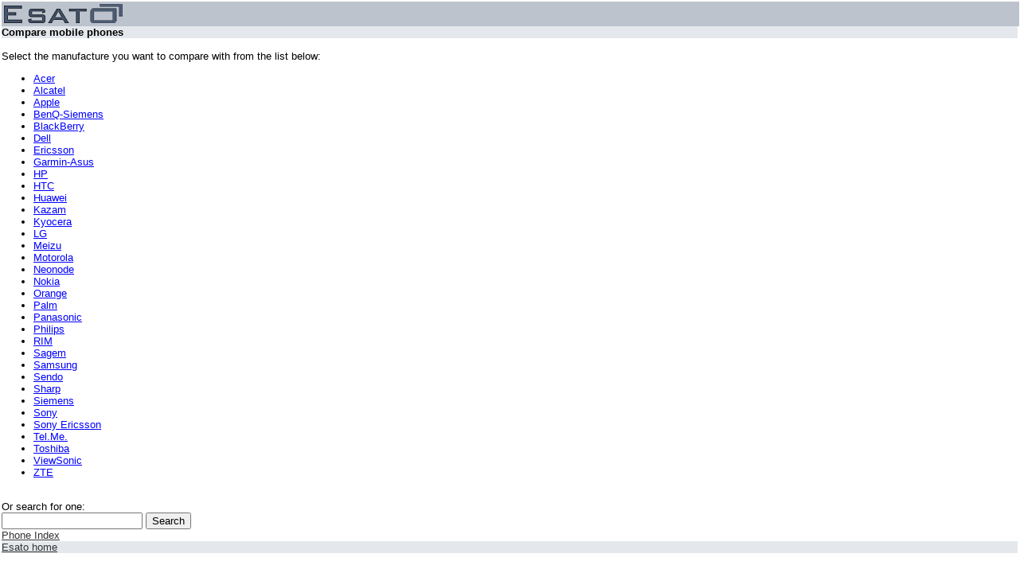

--- FILE ---
content_type: text/html; charset=UTF-8
request_url: https://wap.esato.com/phones/xhtml.php?p=1047&c=c
body_size: 1067
content:
<?xml version="1.0" encoding="ISO-8859-1"?>
<!DOCTYPE html PUBLIC "-//WAPFORUM//DTD XHTML Mobile 1.0//EN" "http://www.wapforum.org/DTD/xhtml-mobile10.dtd">

<html xmlns="http://www.w3.org/1999/xhtml">
<head><title>Compare mobile phones</title>
<meta http-equiv="Content-Type" content="application/xhtml+xml; charset=ISO-8859-1"/> <meta http-equiv="Cache-Control" content="no-cache"/>

<link type="text/css" rel="Stylesheet" href="/xhtml/xhtml.css" />


<style type="text/css">#pt1 .r1{background-color:#EEEEEE;color:#000000;font-size:smaller}
#pt1 .r2{background-color:#FFFFFF;color:#000000;font-size:smaller}
#pt1 a:link{color:blue}
#pt1 a:visited{color:#660066}
#ul1 a:link{color:blue}
#ul1 a:visited{color:#660066}</style>
</head>
<body>
<div class="ph2"><a href="http://wap.esato.com/xhtml/"><img src="/gfx/esato_logo_xhtml.png" alt="Esato Mobile" /></a><br/></div>

<div class="ph">Compare mobile phones<br/></div><div><br/>Select the manufacture you want to compare with from the list below:<br/><ul id="ul1"><li><a href="/phones/xhtml.php?m=27&amp;c=c&amp;p=1047">Acer</a></li><li><a href="/phones/xhtml.php?m=8&amp;c=c&amp;p=1047">Alcatel</a></li><li><a href="/phones/xhtml.php?m=21&amp;c=c&amp;p=1047">Apple</a></li><li><a href="/phones/xhtml.php?m=20&amp;c=c&amp;p=1047">BenQ-Siemens</a></li><li><a href="/phones/xhtml.php?m=34&amp;c=c&amp;p=1047">BlackBerry</a></li><li><a href="/phones/xhtml.php?m=28&amp;c=c&amp;p=1047">Dell</a></li><li><a href="/phones/xhtml.php?m=1&amp;c=c&amp;p=1047">Ericsson</a></li><li><a href="/phones/xhtml.php?m=26&amp;c=c&amp;p=1047">Garmin-Asus</a></li><li><a href="/phones/xhtml.php?m=31&amp;c=c&amp;p=1047">HP</a></li><li><a href="/phones/xhtml.php?m=22&amp;c=c&amp;p=1047">HTC</a></li><li><a href="/phones/xhtml.php?m=33&amp;c=c&amp;p=1047">Huawei</a></li><li><a href="/phones/xhtml.php?m=36&amp;c=c&amp;p=1047">Kazam</a></li><li><a href="/phones/xhtml.php?m=29&amp;c=c&amp;p=1047">Kyocera</a></li><li><a href="/phones/xhtml.php?m=17&amp;c=c&amp;p=1047">LG</a></li><li><a href="/phones/xhtml.php?m=32&amp;c=c&amp;p=1047">Meizu</a></li><li><a href="/phones/xhtml.php?m=4&amp;c=c&amp;p=1047">Motorola</a></li><li><a href="/phones/xhtml.php?m=16&amp;c=c&amp;p=1047">Neonode</a></li><li><a href="/phones/xhtml.php?m=2&amp;c=c&amp;p=1047">Nokia</a></li><li><a href="/phones/xhtml.php?m=12&amp;c=c&amp;p=1047">Orange</a></li><li><a href="/phones/xhtml.php?m=23&amp;c=c&amp;p=1047">Palm</a></li><li><a href="/phones/xhtml.php?m=5&amp;c=c&amp;p=1047">Panasonic</a></li><li><a href="/phones/xhtml.php?m=7&amp;c=c&amp;p=1047">Philips</a></li><li><a href="/phones/xhtml.php?m=24&amp;c=c&amp;p=1047">RIM</a></li><li><a href="/phones/xhtml.php?m=10&amp;c=c&amp;p=1047">Sagem</a></li><li><a href="/phones/xhtml.php?m=15&amp;c=c&amp;p=1047">Samsung</a></li><li><a href="/phones/xhtml.php?m=19&amp;c=c&amp;p=1047">Sendo</a></li><li><a href="/phones/xhtml.php?m=14&amp;c=c&amp;p=1047">Sharp</a></li><li><a href="/phones/xhtml.php?m=3&amp;c=c&amp;p=1047">Siemens</a></li><li><a href="/phones/xhtml.php?m=6&amp;c=c&amp;p=1047">Sony</a></li><li><a href="/phones/xhtml.php?m=9&amp;c=c&amp;p=1047">Sony Ericsson</a></li><li><a href="/phones/xhtml.php?m=13&amp;c=c&amp;p=1047">Tel.Me.</a></li><li><a href="/phones/xhtml.php?m=11&amp;c=c&amp;p=1047">Toshiba</a></li><li><a href="/phones/xhtml.php?m=30&amp;c=c&amp;p=1047">ViewSonic</a></li><li><a href="/phones/xhtml.php?m=35&amp;c=c&amp;p=1047">ZTE</a></li></ul><br/>	</div>
	<form action="/phones/xhtml.php" method="get"><div>
	Or search for one:<br/>
	<input type="text" value="" name="q" />
	<input type="submit" value="Search" name="search" />
	<input type="hidden" name="p" value="1047" /><input type="hidden" name="c" value="c" />	</div>
	</form>
	<div>
	<a href="/phones/xhtml.php">Phone Index</a><br/>


</div>
<div class="homefooter">
<a href="http://wap.esato.com/xhtml/">Esato home</a>

<img src="/ga.php?utmac=MO-248517-4&amp;utmn=1376676083&amp;utmr=-&amp;utmp=%2Fphones%2Fxhtml.php%3Fp%3D1047%26c%3Dc&amp;guid=ON" alt="" />
</div>

</body>
</html>
	